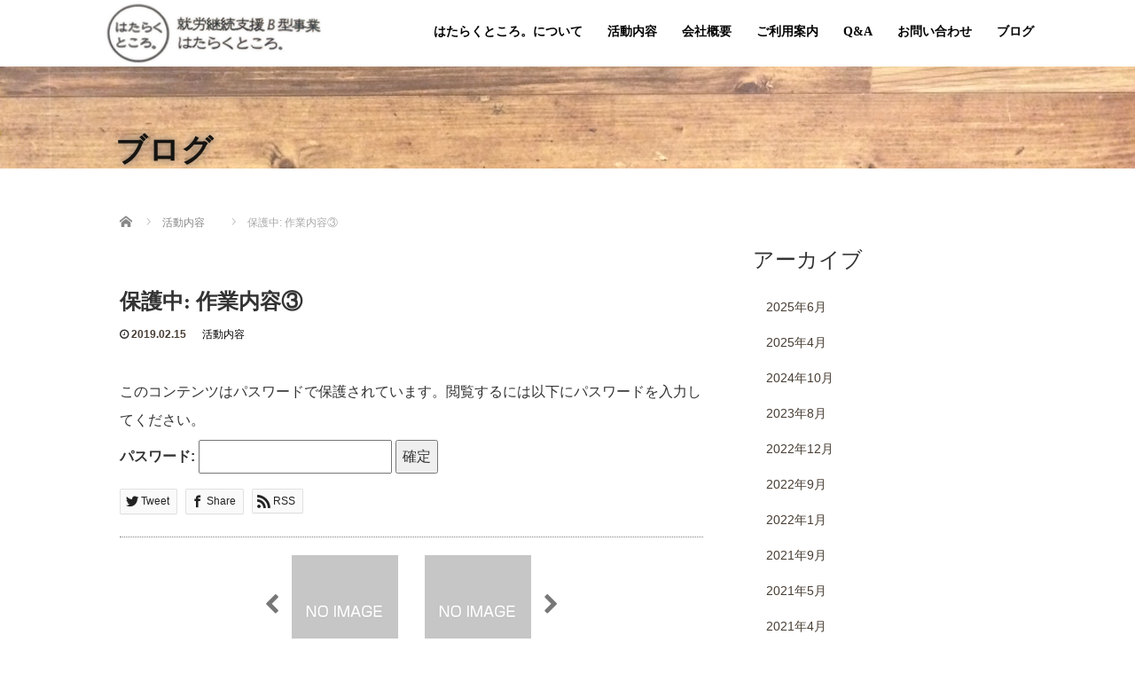

--- FILE ---
content_type: text/html; charset=UTF-8
request_url: https://www.hatarakutokoro.jp/2019/02/15/%E4%BD%9C%E6%A5%AD%E5%86%85%E5%AE%B9%E2%91%A2/
body_size: 48834
content:
<!DOCTYPE html>
<html lang="ja">
<head>
  <meta charset="UTF-8">
  <meta name="viewport" content="width=device-width">
  <meta http-equiv="X-UA-Compatible" content="IE=edge">
  <meta name="format-detection" content="telephone=no">

  <title>作業内容③ | はたらくところ。</title>
  <meta name="description" content="作業内容の紹介&amp;nbsp;&amp;nbsp;&amp;nbsp;&amp;nbsp;&amp;nbsp;&amp;nbsp;&amp;nbsp;&amp;nbsp;&amp;nbsp;むか新こがしバターサブレ　シー...">

  
  <link rel="profile" href="http://gmpg.org/xfn/11">
  <link rel="pingback" href="https://www.hatarakutokoro.jp/xmlrpc.php">

    <meta name='robots' content='max-image-preview:large' />
<link rel='dns-prefetch' href='//ajax.googleapis.com' />
<link rel='dns-prefetch' href='//www.google.com' />
<link rel='dns-prefetch' href='//www.googletagmanager.com' />
<link rel="alternate" type="application/rss+xml" title="はたらくところ。 &raquo; フィード" href="https://www.hatarakutokoro.jp/feed/" />
<script type="text/javascript">
window._wpemojiSettings = {"baseUrl":"https:\/\/s.w.org\/images\/core\/emoji\/14.0.0\/72x72\/","ext":".png","svgUrl":"https:\/\/s.w.org\/images\/core\/emoji\/14.0.0\/svg\/","svgExt":".svg","source":{"concatemoji":"https:\/\/www.hatarakutokoro.jp\/wp-includes\/js\/wp-emoji-release.min.js?ver=6.2.8"}};
/*! This file is auto-generated */
!function(e,a,t){var n,r,o,i=a.createElement("canvas"),p=i.getContext&&i.getContext("2d");function s(e,t){p.clearRect(0,0,i.width,i.height),p.fillText(e,0,0);e=i.toDataURL();return p.clearRect(0,0,i.width,i.height),p.fillText(t,0,0),e===i.toDataURL()}function c(e){var t=a.createElement("script");t.src=e,t.defer=t.type="text/javascript",a.getElementsByTagName("head")[0].appendChild(t)}for(o=Array("flag","emoji"),t.supports={everything:!0,everythingExceptFlag:!0},r=0;r<o.length;r++)t.supports[o[r]]=function(e){if(p&&p.fillText)switch(p.textBaseline="top",p.font="600 32px Arial",e){case"flag":return s("\ud83c\udff3\ufe0f\u200d\u26a7\ufe0f","\ud83c\udff3\ufe0f\u200b\u26a7\ufe0f")?!1:!s("\ud83c\uddfa\ud83c\uddf3","\ud83c\uddfa\u200b\ud83c\uddf3")&&!s("\ud83c\udff4\udb40\udc67\udb40\udc62\udb40\udc65\udb40\udc6e\udb40\udc67\udb40\udc7f","\ud83c\udff4\u200b\udb40\udc67\u200b\udb40\udc62\u200b\udb40\udc65\u200b\udb40\udc6e\u200b\udb40\udc67\u200b\udb40\udc7f");case"emoji":return!s("\ud83e\udef1\ud83c\udffb\u200d\ud83e\udef2\ud83c\udfff","\ud83e\udef1\ud83c\udffb\u200b\ud83e\udef2\ud83c\udfff")}return!1}(o[r]),t.supports.everything=t.supports.everything&&t.supports[o[r]],"flag"!==o[r]&&(t.supports.everythingExceptFlag=t.supports.everythingExceptFlag&&t.supports[o[r]]);t.supports.everythingExceptFlag=t.supports.everythingExceptFlag&&!t.supports.flag,t.DOMReady=!1,t.readyCallback=function(){t.DOMReady=!0},t.supports.everything||(n=function(){t.readyCallback()},a.addEventListener?(a.addEventListener("DOMContentLoaded",n,!1),e.addEventListener("load",n,!1)):(e.attachEvent("onload",n),a.attachEvent("onreadystatechange",function(){"complete"===a.readyState&&t.readyCallback()})),(e=t.source||{}).concatemoji?c(e.concatemoji):e.wpemoji&&e.twemoji&&(c(e.twemoji),c(e.wpemoji)))}(window,document,window._wpemojiSettings);
</script>
<style type="text/css">
img.wp-smiley,
img.emoji {
	display: inline !important;
	border: none !important;
	box-shadow: none !important;
	height: 1em !important;
	width: 1em !important;
	margin: 0 0.07em !important;
	vertical-align: -0.1em !important;
	background: none !important;
	padding: 0 !important;
}
</style>
	<link rel='stylesheet' id='wp-block-library-css' href='https://www.hatarakutokoro.jp/wp-includes/css/dist/block-library/style.min.css?ver=4.2' type='text/css' media='all' />
<link rel='stylesheet' id='classic-theme-styles-css' href='https://www.hatarakutokoro.jp/wp-includes/css/classic-themes.min.css?ver=4.2' type='text/css' media='all' />
<style id='global-styles-inline-css' type='text/css'>
body{--wp--preset--color--black: #000000;--wp--preset--color--cyan-bluish-gray: #abb8c3;--wp--preset--color--white: #ffffff;--wp--preset--color--pale-pink: #f78da7;--wp--preset--color--vivid-red: #cf2e2e;--wp--preset--color--luminous-vivid-orange: #ff6900;--wp--preset--color--luminous-vivid-amber: #fcb900;--wp--preset--color--light-green-cyan: #7bdcb5;--wp--preset--color--vivid-green-cyan: #00d084;--wp--preset--color--pale-cyan-blue: #8ed1fc;--wp--preset--color--vivid-cyan-blue: #0693e3;--wp--preset--color--vivid-purple: #9b51e0;--wp--preset--gradient--vivid-cyan-blue-to-vivid-purple: linear-gradient(135deg,rgba(6,147,227,1) 0%,rgb(155,81,224) 100%);--wp--preset--gradient--light-green-cyan-to-vivid-green-cyan: linear-gradient(135deg,rgb(122,220,180) 0%,rgb(0,208,130) 100%);--wp--preset--gradient--luminous-vivid-amber-to-luminous-vivid-orange: linear-gradient(135deg,rgba(252,185,0,1) 0%,rgba(255,105,0,1) 100%);--wp--preset--gradient--luminous-vivid-orange-to-vivid-red: linear-gradient(135deg,rgba(255,105,0,1) 0%,rgb(207,46,46) 100%);--wp--preset--gradient--very-light-gray-to-cyan-bluish-gray: linear-gradient(135deg,rgb(238,238,238) 0%,rgb(169,184,195) 100%);--wp--preset--gradient--cool-to-warm-spectrum: linear-gradient(135deg,rgb(74,234,220) 0%,rgb(151,120,209) 20%,rgb(207,42,186) 40%,rgb(238,44,130) 60%,rgb(251,105,98) 80%,rgb(254,248,76) 100%);--wp--preset--gradient--blush-light-purple: linear-gradient(135deg,rgb(255,206,236) 0%,rgb(152,150,240) 100%);--wp--preset--gradient--blush-bordeaux: linear-gradient(135deg,rgb(254,205,165) 0%,rgb(254,45,45) 50%,rgb(107,0,62) 100%);--wp--preset--gradient--luminous-dusk: linear-gradient(135deg,rgb(255,203,112) 0%,rgb(199,81,192) 50%,rgb(65,88,208) 100%);--wp--preset--gradient--pale-ocean: linear-gradient(135deg,rgb(255,245,203) 0%,rgb(182,227,212) 50%,rgb(51,167,181) 100%);--wp--preset--gradient--electric-grass: linear-gradient(135deg,rgb(202,248,128) 0%,rgb(113,206,126) 100%);--wp--preset--gradient--midnight: linear-gradient(135deg,rgb(2,3,129) 0%,rgb(40,116,252) 100%);--wp--preset--duotone--dark-grayscale: url('#wp-duotone-dark-grayscale');--wp--preset--duotone--grayscale: url('#wp-duotone-grayscale');--wp--preset--duotone--purple-yellow: url('#wp-duotone-purple-yellow');--wp--preset--duotone--blue-red: url('#wp-duotone-blue-red');--wp--preset--duotone--midnight: url('#wp-duotone-midnight');--wp--preset--duotone--magenta-yellow: url('#wp-duotone-magenta-yellow');--wp--preset--duotone--purple-green: url('#wp-duotone-purple-green');--wp--preset--duotone--blue-orange: url('#wp-duotone-blue-orange');--wp--preset--font-size--small: 13px;--wp--preset--font-size--medium: 20px;--wp--preset--font-size--large: 36px;--wp--preset--font-size--x-large: 42px;--wp--preset--spacing--20: 0.44rem;--wp--preset--spacing--30: 0.67rem;--wp--preset--spacing--40: 1rem;--wp--preset--spacing--50: 1.5rem;--wp--preset--spacing--60: 2.25rem;--wp--preset--spacing--70: 3.38rem;--wp--preset--spacing--80: 5.06rem;--wp--preset--shadow--natural: 6px 6px 9px rgba(0, 0, 0, 0.2);--wp--preset--shadow--deep: 12px 12px 50px rgba(0, 0, 0, 0.4);--wp--preset--shadow--sharp: 6px 6px 0px rgba(0, 0, 0, 0.2);--wp--preset--shadow--outlined: 6px 6px 0px -3px rgba(255, 255, 255, 1), 6px 6px rgba(0, 0, 0, 1);--wp--preset--shadow--crisp: 6px 6px 0px rgba(0, 0, 0, 1);}:where(.is-layout-flex){gap: 0.5em;}body .is-layout-flow > .alignleft{float: left;margin-inline-start: 0;margin-inline-end: 2em;}body .is-layout-flow > .alignright{float: right;margin-inline-start: 2em;margin-inline-end: 0;}body .is-layout-flow > .aligncenter{margin-left: auto !important;margin-right: auto !important;}body .is-layout-constrained > .alignleft{float: left;margin-inline-start: 0;margin-inline-end: 2em;}body .is-layout-constrained > .alignright{float: right;margin-inline-start: 2em;margin-inline-end: 0;}body .is-layout-constrained > .aligncenter{margin-left: auto !important;margin-right: auto !important;}body .is-layout-constrained > :where(:not(.alignleft):not(.alignright):not(.alignfull)){max-width: var(--wp--style--global--content-size);margin-left: auto !important;margin-right: auto !important;}body .is-layout-constrained > .alignwide{max-width: var(--wp--style--global--wide-size);}body .is-layout-flex{display: flex;}body .is-layout-flex{flex-wrap: wrap;align-items: center;}body .is-layout-flex > *{margin: 0;}:where(.wp-block-columns.is-layout-flex){gap: 2em;}.has-black-color{color: var(--wp--preset--color--black) !important;}.has-cyan-bluish-gray-color{color: var(--wp--preset--color--cyan-bluish-gray) !important;}.has-white-color{color: var(--wp--preset--color--white) !important;}.has-pale-pink-color{color: var(--wp--preset--color--pale-pink) !important;}.has-vivid-red-color{color: var(--wp--preset--color--vivid-red) !important;}.has-luminous-vivid-orange-color{color: var(--wp--preset--color--luminous-vivid-orange) !important;}.has-luminous-vivid-amber-color{color: var(--wp--preset--color--luminous-vivid-amber) !important;}.has-light-green-cyan-color{color: var(--wp--preset--color--light-green-cyan) !important;}.has-vivid-green-cyan-color{color: var(--wp--preset--color--vivid-green-cyan) !important;}.has-pale-cyan-blue-color{color: var(--wp--preset--color--pale-cyan-blue) !important;}.has-vivid-cyan-blue-color{color: var(--wp--preset--color--vivid-cyan-blue) !important;}.has-vivid-purple-color{color: var(--wp--preset--color--vivid-purple) !important;}.has-black-background-color{background-color: var(--wp--preset--color--black) !important;}.has-cyan-bluish-gray-background-color{background-color: var(--wp--preset--color--cyan-bluish-gray) !important;}.has-white-background-color{background-color: var(--wp--preset--color--white) !important;}.has-pale-pink-background-color{background-color: var(--wp--preset--color--pale-pink) !important;}.has-vivid-red-background-color{background-color: var(--wp--preset--color--vivid-red) !important;}.has-luminous-vivid-orange-background-color{background-color: var(--wp--preset--color--luminous-vivid-orange) !important;}.has-luminous-vivid-amber-background-color{background-color: var(--wp--preset--color--luminous-vivid-amber) !important;}.has-light-green-cyan-background-color{background-color: var(--wp--preset--color--light-green-cyan) !important;}.has-vivid-green-cyan-background-color{background-color: var(--wp--preset--color--vivid-green-cyan) !important;}.has-pale-cyan-blue-background-color{background-color: var(--wp--preset--color--pale-cyan-blue) !important;}.has-vivid-cyan-blue-background-color{background-color: var(--wp--preset--color--vivid-cyan-blue) !important;}.has-vivid-purple-background-color{background-color: var(--wp--preset--color--vivid-purple) !important;}.has-black-border-color{border-color: var(--wp--preset--color--black) !important;}.has-cyan-bluish-gray-border-color{border-color: var(--wp--preset--color--cyan-bluish-gray) !important;}.has-white-border-color{border-color: var(--wp--preset--color--white) !important;}.has-pale-pink-border-color{border-color: var(--wp--preset--color--pale-pink) !important;}.has-vivid-red-border-color{border-color: var(--wp--preset--color--vivid-red) !important;}.has-luminous-vivid-orange-border-color{border-color: var(--wp--preset--color--luminous-vivid-orange) !important;}.has-luminous-vivid-amber-border-color{border-color: var(--wp--preset--color--luminous-vivid-amber) !important;}.has-light-green-cyan-border-color{border-color: var(--wp--preset--color--light-green-cyan) !important;}.has-vivid-green-cyan-border-color{border-color: var(--wp--preset--color--vivid-green-cyan) !important;}.has-pale-cyan-blue-border-color{border-color: var(--wp--preset--color--pale-cyan-blue) !important;}.has-vivid-cyan-blue-border-color{border-color: var(--wp--preset--color--vivid-cyan-blue) !important;}.has-vivid-purple-border-color{border-color: var(--wp--preset--color--vivid-purple) !important;}.has-vivid-cyan-blue-to-vivid-purple-gradient-background{background: var(--wp--preset--gradient--vivid-cyan-blue-to-vivid-purple) !important;}.has-light-green-cyan-to-vivid-green-cyan-gradient-background{background: var(--wp--preset--gradient--light-green-cyan-to-vivid-green-cyan) !important;}.has-luminous-vivid-amber-to-luminous-vivid-orange-gradient-background{background: var(--wp--preset--gradient--luminous-vivid-amber-to-luminous-vivid-orange) !important;}.has-luminous-vivid-orange-to-vivid-red-gradient-background{background: var(--wp--preset--gradient--luminous-vivid-orange-to-vivid-red) !important;}.has-very-light-gray-to-cyan-bluish-gray-gradient-background{background: var(--wp--preset--gradient--very-light-gray-to-cyan-bluish-gray) !important;}.has-cool-to-warm-spectrum-gradient-background{background: var(--wp--preset--gradient--cool-to-warm-spectrum) !important;}.has-blush-light-purple-gradient-background{background: var(--wp--preset--gradient--blush-light-purple) !important;}.has-blush-bordeaux-gradient-background{background: var(--wp--preset--gradient--blush-bordeaux) !important;}.has-luminous-dusk-gradient-background{background: var(--wp--preset--gradient--luminous-dusk) !important;}.has-pale-ocean-gradient-background{background: var(--wp--preset--gradient--pale-ocean) !important;}.has-electric-grass-gradient-background{background: var(--wp--preset--gradient--electric-grass) !important;}.has-midnight-gradient-background{background: var(--wp--preset--gradient--midnight) !important;}.has-small-font-size{font-size: var(--wp--preset--font-size--small) !important;}.has-medium-font-size{font-size: var(--wp--preset--font-size--medium) !important;}.has-large-font-size{font-size: var(--wp--preset--font-size--large) !important;}.has-x-large-font-size{font-size: var(--wp--preset--font-size--x-large) !important;}
.wp-block-navigation a:where(:not(.wp-element-button)){color: inherit;}
:where(.wp-block-columns.is-layout-flex){gap: 2em;}
.wp-block-pullquote{font-size: 1.5em;line-height: 1.6;}
</style>
<link rel='stylesheet' id='contact-form-7-css' href='https://www.hatarakutokoro.jp/wp-content/plugins/contact-form-7/includes/css/styles.css?ver=5.7.7' type='text/css' media='all' />
<link rel='stylesheet' id='foobox-free-min-css' href='https://www.hatarakutokoro.jp/wp-content/plugins/foobox-image-lightbox/free/css/foobox.free.min.css?ver=2.7.25' type='text/css' media='all' />
<link rel='stylesheet' id='wp-faq-public-style-css' href='https://www.hatarakutokoro.jp/wp-content/plugins/sp-faq/assets/css/wp-faq-public.css?ver=3.8' type='text/css' media='all' />
<link rel='stylesheet' id='_tk-bootstrap-wp-css' href='https://www.hatarakutokoro.jp/wp-content/themes/amore_tcd028/includes/css/bootstrap-wp.css?ver=4.2' type='text/css' media='all' />
<link rel='stylesheet' id='_tk-bootstrap-css' href='https://www.hatarakutokoro.jp/wp-content/themes/amore_tcd028/includes/resources/bootstrap/css/bootstrap.min.css?ver=4.2' type='text/css' media='all' />
<link rel='stylesheet' id='_tk-font-awesome-css' href='https://www.hatarakutokoro.jp/wp-content/themes/amore_tcd028/includes/css/font-awesome.min.css?ver=4.1.0' type='text/css' media='all' />
<link rel='stylesheet' id='_tk-style-css' href='https://www.hatarakutokoro.jp/wp-content/themes/amore_tcd028/style.css?ver=4.2' type='text/css' media='all' />
<link rel='stylesheet' id='tablepress-default-css' href='https://www.hatarakutokoro.jp/wp-content/plugins/tablepress/css/build/default.css?ver=2.1.4' type='text/css' media='all' />
<script type='text/javascript' src='https://ajax.googleapis.com/ajax/libs/jquery/1.11.3/jquery.min.js?ver=6.2.8' id='jquery-js'></script>
<script type='text/javascript' src='https://www.hatarakutokoro.jp/wp-content/themes/amore_tcd028/includes/resources/bootstrap/js/bootstrap.js?ver=6.2.8' id='_tk-bootstrapjs-js'></script>
<script type='text/javascript' src='https://www.hatarakutokoro.jp/wp-content/themes/amore_tcd028/includes/js/bootstrap-wp.js?ver=6.2.8' id='_tk-bootstrapwp-js'></script>

<!-- Google アナリティクス スニペット (Site Kit が追加) -->
<script type='text/javascript' src='https://www.googletagmanager.com/gtag/js?id=UA-127042699-1' id='google_gtagjs-js' async></script>
<script type='text/javascript' id='google_gtagjs-js-after'>
window.dataLayer = window.dataLayer || [];function gtag(){dataLayer.push(arguments);}
gtag('set', 'linker', {"domains":["www.hatarakutokoro.jp"]} );
gtag("js", new Date());
gtag("set", "developer_id.dZTNiMT", true);
gtag("config", "UA-127042699-1", {"anonymize_ip":true});
gtag("config", "GT-MBH8HQS");
</script>

<!-- (ここまで) Google アナリティクス スニペット (Site Kit が追加) -->
<script type='text/javascript' id='foobox-free-min-js-before'>
/* Run FooBox FREE (v2.7.25) */
var FOOBOX = window.FOOBOX = {
	ready: true,
	disableOthers: false,
	o: {wordpress: { enabled: true }, countMessage:'image %index of %total', captions: { dataTitle: ["captionTitle","title"], dataDesc: ["captionDesc","description"] }, excludes:'.fbx-link,.nofoobox,.nolightbox,a[href*="pinterest.com/pin/create/button/"]', affiliate : { enabled: false }},
	selectors: [
		".foogallery-container.foogallery-lightbox-foobox", ".foogallery-container.foogallery-lightbox-foobox-free", ".gallery", ".wp-block-gallery", ".wp-caption", ".wp-block-image", "a:has(img[class*=wp-image-])", ".foobox"
	],
	pre: function( $ ){
		// Custom JavaScript (Pre)
		
	},
	post: function( $ ){
		// Custom JavaScript (Post)
		
		// Custom Captions Code
		
	},
	custom: function( $ ){
		// Custom Extra JS
		
	}
};
</script>
<script type='text/javascript' src='https://www.hatarakutokoro.jp/wp-content/plugins/foobox-image-lightbox/free/js/foobox.free.min.js?ver=2.7.25' id='foobox-free-min-js'></script>
<link rel="https://api.w.org/" href="https://www.hatarakutokoro.jp/wp-json/" /><link rel="alternate" type="application/json" href="https://www.hatarakutokoro.jp/wp-json/wp/v2/posts/446" /><link rel="canonical" href="https://www.hatarakutokoro.jp/2019/02/15/%e4%bd%9c%e6%a5%ad%e5%86%85%e5%ae%b9%e2%91%a2/" />
<link rel='shortlink' href='https://www.hatarakutokoro.jp/?p=446' />
<link rel="alternate" type="application/json+oembed" href="https://www.hatarakutokoro.jp/wp-json/oembed/1.0/embed?url=https%3A%2F%2Fwww.hatarakutokoro.jp%2F2019%2F02%2F15%2F%25e4%25bd%259c%25e6%25a5%25ad%25e5%2586%2585%25e5%25ae%25b9%25e2%2591%25a2%2F" />
<link rel="alternate" type="text/xml+oembed" href="https://www.hatarakutokoro.jp/wp-json/oembed/1.0/embed?url=https%3A%2F%2Fwww.hatarakutokoro.jp%2F2019%2F02%2F15%2F%25e4%25bd%259c%25e6%25a5%25ad%25e5%2586%2585%25e5%25ae%25b9%25e2%2591%25a2%2F&#038;format=xml" />
<meta name="generator" content="Site Kit by Google 1.103.0" />  
  <link rel="stylesheet" media="screen and (max-width:771px)" href="https://www.hatarakutokoro.jp/wp-content/themes/amore_tcd028/footer-bar/footer-bar.css?ver=4.2">

  <script type="text/javascript" src="https://www.hatarakutokoro.jp/wp-content/themes/amore_tcd028/js/jquery.elevatezoom.js"></script>
  <script type="text/javascript" src="https://www.hatarakutokoro.jp/wp-content/themes/amore_tcd028/parallax.js"></script>
  <script type="text/javascript" src="https://www.hatarakutokoro.jp/wp-content/themes/amore_tcd028/js/jscript.js"></script>
   

  <script type="text/javascript">
    jQuery(function() {
      jQuery(".zoom").elevateZoom({
        zoomType : "inner",
        zoomWindowFadeIn: 500,
        zoomWindowFadeOut: 500,
        easing : true
      });
    });
  </script>

  <script type="text/javascript" src="https://www.hatarakutokoro.jp/wp-content/themes/amore_tcd028/js/syncertel.js"></script>

  <link rel="stylesheet" media="screen and (max-width:991px)" href="https://www.hatarakutokoro.jp/wp-content/themes/amore_tcd028/responsive.css?ver=4.2">
  <link rel="stylesheet" href="//maxcdn.bootstrapcdn.com/font-awesome/4.3.0/css/font-awesome.min.css">
  <link rel="stylesheet" href="https://www.hatarakutokoro.jp/wp-content/themes/amore_tcd028/amore.css?ver=4.2" type="text/css" />
  <link rel="stylesheet" href="https://www.hatarakutokoro.jp/wp-content/themes/amore_tcd028/comment-style.css?ver=4.2" type="text/css" />
  <style type="text/css">
          .site-navigation{position:fixed;}
    
  .fa, .wp-icon a:before {display:inline-block;font:normal normal normal 14px/1 FontAwesome;font-size:inherit;text-rendering:auto;-webkit-font-smoothing:antialiased;-moz-osx-font-smoothing:grayscale;transform:translate(0, 0)}
  .fa-phone:before, .wp-icon.wp-fa-phone a:before {content:"\f095"; margin-right:5px;}

  body { font-size:14px; }
  a {color: #473D33;}
  a:hover, #bread_crumb li.home a:hover:before {color: #AAAAAA;}
  #global_menu ul ul li a{background:#473D33;}
  #global_menu ul ul li a:hover{background:#AAAAAA;}
  #previous_next_post a:hover{
    background: #AAAAAA;
  }
  .social-icon:hover{
    background-color: #473D33 !important;
  }
  .up-arrow:hover{
    background-color: #473D33 !important;
  }

  .menu-item:hover *:not(.dropdown-menu *){
    color: #473D33 !important;
  }
  .menu-item a:hover {
    color: #473D33 !important;
  }
  .button a, .pager li > a, .pager li > span{
    background-color: #AAAAAA;
  }
  .dropdown-menu .menu-item > a:hover, .button a:hover, .pager li > a:hover{
    background-color: #473D33 !important;
  }
  .button-green a{
    background-color: #473D33;
  }
  .button-green a:hover{
    background-color: #473D33;
  }
  .timestamp{
    color: #473D33;
  }
  .blog-list-timestamp{
    color: #473D33;
  }
  .footer_main, .scrolltotop{
    background-color: #222222;
  }
  .scrolltotop_arrow a:hover{
    color: #473D33;
  }

  .first-h1{
    color: #FFFFFF;
    text-shadow: 0px 0px 10px #666666 !important;
  }
  .second-body, .second-body{
    color: #333333;
  }
  .top-headline.third_headline{
      color: #FFFFFF;
      text-shadow: 0px 0px 10px #666666;
  }
  .top-headline.fourth_headline{
      color: #FFFFFF;
      text-shadow: 0px 0px 10px #666666;
  }
  .top-headline.fifth_headline{
      color: #FFFFFF;
      text-shadow: 0px 0px 10px #666666;
  }

  .top-headline{
      color: #FFFFFF;
      text-shadow: 0px 0px 10px #666666;
  }

  .thumb:hover:after{
      box-shadow: inset 0 0 0 7px #473D33;
  }


    p { word-wrap:break-word; }
  
  #footer {background-color: #000;}
.copr {background-color: #000;}
  

</style>

<link rel="shortcut icon" href="https://www.hatarakutokoro.jp/wp-content/uploads/2018/10/favicon.ico">
</head>

<body class="post-template-default single single-post postid-446 single-format-standard group-blog">
  
  <div id="verytop"></div>
  <nav id="header" class="site-navigation">
      <div class="container">
      <div class="row">
        <div class="site-navigation-inner col-xs-120 no-padding" style="padding:0px">
          <div class="navbar navbar-default">
            <div class="navbar-header">
              <div id="logo-area">
                <div id='logo_image'>
<h1 id="logo" style="top:0px; left:0px;"><a href=" https://www.hatarakutokoro.jp/" title="はたらくところ。" data-label="はたらくところ。"><img class="h_logo" src="https://www.hatarakutokoro.jp/wp-content/uploads/tcd-w/logo.png?1769407785" alt="はたらくところ。" title="はたらくところ。" /></a></h1>
</div>
                              </div>

            </div>

            <!-- The WordPress Menu goes here -->
            <div class="pull-right right-menu">
                                              <div class="collapse navbar-collapse"><ul id="main-menu" class="nav navbar-nav"><li id="menu-item-26" class="menu-item menu-item-type-post_type menu-item-object-page menu-item-26"><a title="はたらくところ。について" href="https://www.hatarakutokoro.jp/about/">はたらくところ。について</a></li>
<li id="menu-item-24" class="menu-item menu-item-type-post_type menu-item-object-page menu-item-24"><a title="活動内容" href="https://www.hatarakutokoro.jp/program/">活動内容</a></li>
<li id="menu-item-25" class="menu-item menu-item-type-post_type menu-item-object-page menu-item-25"><a title="会社概要" href="https://www.hatarakutokoro.jp/company/">会社概要</a></li>
<li id="menu-item-23" class="menu-item menu-item-type-post_type menu-item-object-page menu-item-23"><a title="ご利用案内" href="https://www.hatarakutokoro.jp/guide/">ご利用案内</a></li>
<li id="menu-item-22" class="menu-item menu-item-type-post_type menu-item-object-page menu-item-22"><a title="Q&#038;A" href="https://www.hatarakutokoro.jp/qa/">Q&#038;A</a></li>
<li id="menu-item-21" class="menu-item menu-item-type-post_type menu-item-object-page menu-item-21"><a title="お問い合わせ" href="https://www.hatarakutokoro.jp/contact/">お問い合わせ</a></li>
<li id="menu-item-27" class="menu-item menu-item-type-post_type menu-item-object-page current_page_parent menu-item-27"><a title="ブログ" href="https://www.hatarakutokoro.jp/blog/">ブログ</a></li>
</ul></div>                                                                <a href="#" class="menu_button"></a>
                 <div id="global_menu" class="clearfix">
                  <ul id="menu-%e3%83%a1%e3%83%8b%e3%83%a5%e3%83%bc" class="menu"><li class="menu-item menu-item-type-post_type menu-item-object-page menu-item-26"><a href="https://www.hatarakutokoro.jp/about/">はたらくところ。について</a></li>
<li class="menu-item menu-item-type-post_type menu-item-object-page menu-item-24"><a href="https://www.hatarakutokoro.jp/program/">活動内容</a></li>
<li class="menu-item menu-item-type-post_type menu-item-object-page menu-item-25"><a href="https://www.hatarakutokoro.jp/company/">会社概要</a></li>
<li class="menu-item menu-item-type-post_type menu-item-object-page menu-item-23"><a href="https://www.hatarakutokoro.jp/guide/">ご利用案内</a></li>
<li class="menu-item menu-item-type-post_type menu-item-object-page menu-item-22"><a href="https://www.hatarakutokoro.jp/qa/">Q&#038;A</a></li>
<li class="menu-item menu-item-type-post_type menu-item-object-page menu-item-21"><a href="https://www.hatarakutokoro.jp/contact/">お問い合わせ</a></li>
<li class="menu-item menu-item-type-post_type menu-item-object-page current_page_parent menu-item-27"><a href="https://www.hatarakutokoro.jp/blog/">ブログ</a></li>
</ul>                 </div>
                                           </div>

          </div><!-- .navbar -->
        </div>
      </div>
    </div><!-- .container -->
  </nav><!-- .site-navigation -->

<div class="main-content">
    <div class="amore-divider romaji" data-parallax="scroll" data-image-src="https://www.hatarakutokoro.jp/wp-content/uploads/tcd-w/mokume_yoko_b.jpg">
    <div class="container">
      <div class="row">
        <div class="col-xs-120">
          <div class="top-headline" style="margin-top: 50px; margin-bottom: -20px;">ブログ</div>
        </div>
      </div>
    </div>
  </div>
  
  <div class="container amore-inner-container" style="margin-bottom:170px">
    <div class="row">
      
      <div class="col-sm-80 no-left-padding">
    	
    		
<article id="post-446" class="post-446 post type-post status-publish format-standard post-password-required hentry category-8">
	<header class="breadcrumb">
	    
<ul id="bread_crumb" class="clearfix" itemscope itemtype="http://schema.org/BreadcrumbList">
 <li itemprop="itemListElement" itemscope itemtype="http://schema.org/ListItem" class="home"><a itemprop="item" href="https://www.hatarakutokoro.jp/"><span itemprop="name">Home</span></a><meta itemprop="position" content="1" /></li>

 <li itemprop="itemListElement" itemscope itemtype="http://schema.org/ListItem">
    <a itemprop="item" href="https://www.hatarakutokoro.jp/category/%e6%b4%bb%e5%8b%95%e5%86%85%e5%ae%b9/"><span itemprop="name">活動内容</span></a>
     <meta itemprop="position" content="2" /></li>
 <li itemprop="itemListElement" itemscope itemtype="http://schema.org/ListItem" class="last"><span itemprop="name">保護中: 作業内容③</span><meta itemprop="position" content="3" /></li>

</ul>
	
		<h2 class="page-title mt40 mb10">保護中: 作業内容③</h2>

		<div class="entry-meta mb45">
						<span class='fa fa-clock-o'></span><span class='timestamp'>&nbsp;2019.02.15</span>						<span class="categories-wrap"><a href="https://www.hatarakutokoro.jp/category/%e6%b4%bb%e5%8b%95%e5%86%85%e5%ae%b9/" rel="category tag">活動内容</a></span>
		</div><!-- .entry-meta -->
	</header><!-- .entry-header -->

	<div class="entry-content">
				
<!--Type1-->

<div id="share_top1">

 

<div class="sns">
<ul class="type1 clearfix">







</ul>
</div>

</div>


<!--Type2-->

<!--Type3-->

<!--Type4-->

<!--Type5-->
						<div class="entry-content-thumbnail">
					</div>
				<form action="https://www.hatarakutokoro.jp/pluscloud-R050148?action=postpass" class="post-password-form" method="post">
<p>このコンテンツはパスワードで保護されています。閲覧するには以下にパスワードを入力してください。</p>
<p><label for="pwbox-446">パスワード: <input name="post_password" id="pwbox-446" type="password" spellcheck="false" size="20" /></label> <input type="submit" name="Submit" value="確定" /></p>
</form>
		
		                <div style="margin-top:30px;">
		
<!--Type1-->

<!--Type2-->

<div id="share_top2">

 

<div class="sns">
<ul class="type2 clearfix">
<!--Twitterボタン-->
<li class="twitter">
<a href="http://twitter.com/share?text=%E4%BF%9D%E8%AD%B7%E4%B8%AD%3A+%E4%BD%9C%E6%A5%AD%E5%86%85%E5%AE%B9%E2%91%A2&url=https%3A%2F%2Fwww.hatarakutokoro.jp%2F2019%2F02%2F15%2F%25e4%25bd%259c%25e6%25a5%25ad%25e5%2586%2585%25e5%25ae%25b9%25e2%2591%25a2%2F&via=&tw_p=tweetbutton&related=" onclick="javascript:window.open(this.href, '', 'menubar=no,toolbar=no,resizable=yes,scrollbars=yes,height=400,width=600');return false;"><i class="icon-twitter"></i><span class="ttl">Tweet</span><span class="share-count"></span></a></li>

<!--Facebookボタン-->
<li class="facebook">
<a href="//www.facebook.com/sharer/sharer.php?u=https://www.hatarakutokoro.jp/2019/02/15/%e4%bd%9c%e6%a5%ad%e5%86%85%e5%ae%b9%e2%91%a2/&amp;t=%E4%BF%9D%E8%AD%B7%E4%B8%AD%3A+%E4%BD%9C%E6%A5%AD%E5%86%85%E5%AE%B9%E2%91%A2" class="facebook-btn-icon-link" target="blank" rel="nofollow"><i class="icon-facebook"></i><span class="ttl">Share</span><span class="share-count"></span></a></li>



<!--RSSボタン-->
<li class="rss">
<a href="https://www.hatarakutokoro.jp/feed/" target="blank"><i class="icon-rss"></i><span class="ttl">RSS</span></a></li>



</ul>
</div>

</div>


<!--Type3-->

<!--Type4-->

<!--Type5-->
                </div>
		


		<!-- comments -->
		<hr>		<!-- /comments -->

	</div><!-- .entry-content -->



				
	<footer class="entry-meta">

				<div class="row">
			<div class="col-xs-60 text-right">
														<a style="text-decoration:none" href="https://www.hatarakutokoro.jp/2019/02/15/%e6%b4%bb%e5%8b%95%e5%a0%b1%e5%91%8a/">
						<span style="font-size:24px; padding-right:10px;" class="text-muted fa fa-chevron-left"></span>
						<div class="thumb hidden-xs" style="width:120px; height:120px;"><img src="https://www.hatarakutokoro.jp/wp-content/themes/amore_tcd028/img/common/no_image1.gif" alt="" title=""></div>
					</a>
							</div>
			<div class="col-xs-60 text-left">
														<a style="text-decoration:none" href="https://www.hatarakutokoro.jp/2019/01/28/%e4%bd%9c%e6%a5%ad%e5%86%85%e5%ae%b9%e2%91%a1/">
						<div class="thumb hidden-xs" style="width:120px; height:120px;"><img src="https://www.hatarakutokoro.jp/wp-content/themes/amore_tcd028/img/common/no_image1.gif" alt="" title=""></div>
						<span style="font-size:24px; padding-left:10px;" class="text-muted fa fa-chevron-right"></span>
					</a>
							</div>
		</div>
		
		<div class="row hidden-xs">
			<!-- single post banner -->
			<!-- /single post banner -->
		</div>

	</footer><!-- .entry-meta -->
</article><!-- #post-## -->

    		
    	
        <hr/>

        
          <!-- related posts -->
                    <div id="related_posts">
            <div class="row mb25">
                              <div class="col-xs-60 p0">
                  <article id="post-426" class="post-426 post type-post status-publish format-standard post-password-required hentry category-8">
                    <div class='col-xs-45' style='padding-right:0px'><a href="https://www.hatarakutokoro.jp/2019/01/28/%e4%bd%9c%e6%a5%ad%e5%86%85%e5%ae%b9%e2%91%a0/"><div class="thumb"><img src="https://www.hatarakutokoro.jp/wp-content/themes/amore_tcd028/img/common/no_image1.gif" alt="" title="" /></div></a></div><div class='col-xs-75'><span class='fa fa-clock-o'></span><span class='timestamp romaji'>&nbsp;2019.01.28</span>　<h4 class='underline-hover' style='display:block; margin-bottom:10px; margin-top:10px'><a class='content_links' href='https://www.hatarakutokoro.jp/2019/01/28/%e4%bd%9c%e6%a5%ad%e5%86%85%e5%ae%b9%e2%91%a0/'>保護中: 作業内容①</a></h4></div>                  </article><!-- #post-## -->
                </div>
                                              <div class="col-xs-60 p0">
                  <article id="post-429" class="post-429 post type-post status-publish format-standard post-password-required hentry category-8">
                    <div class='col-xs-45' style='padding-right:0px'><a href="https://www.hatarakutokoro.jp/2019/01/28/%e4%bd%9c%e6%a5%ad%e5%86%85%e5%ae%b9%e2%91%a1/"><div class="thumb"><img src="https://www.hatarakutokoro.jp/wp-content/themes/amore_tcd028/img/common/no_image1.gif" alt="" title="" /></div></a></div><div class='col-xs-75'><span class='fa fa-clock-o'></span><span class='timestamp romaji'>&nbsp;2019.01.28</span>　<h4 class='underline-hover' style='display:block; margin-bottom:10px; margin-top:10px'><a class='content_links' href='https://www.hatarakutokoro.jp/2019/01/28/%e4%bd%9c%e6%a5%ad%e5%86%85%e5%ae%b9%e2%91%a1/'>保護中: 作業内容②</a></h4></div>                  </article><!-- #post-## -->
                </div>
                </div><div class="row mb25">                              <div class="col-xs-60 p0">
                  <article id="post-1768" class="post-1768 post type-post status-publish format-standard post-password-required hentry category-8">
                    <div class='col-xs-45' style='padding-right:0px'><a href="https://www.hatarakutokoro.jp/2019/07/19/16%e6%97%a5%ef%bc%88%e7%81%ab%ef%bc%89%ef%bd%9e19%e6%97%a5%ef%bc%88%e9%87%91%ef%bc%89%e6%b4%bb%e5%8b%95/"><div class="thumb"><img src="https://www.hatarakutokoro.jp/wp-content/themes/amore_tcd028/img/common/no_image1.gif" alt="" title="" /></div></a></div><div class='col-xs-75'><span class='fa fa-clock-o'></span><span class='timestamp romaji'>&nbsp;2019.07.19</span>　<h4 class='underline-hover' style='display:block; margin-bottom:10px; margin-top:10px'><a class='content_links' href='https://www.hatarakutokoro.jp/2019/07/19/16%e6%97%a5%ef%bc%88%e7%81%ab%ef%bc%89%ef%bd%9e19%e6%97%a5%ef%bc%88%e9%87%91%ef%bc%89%e6%b4%bb%e5%8b%95/'>保護中: 16日（火）～19日（金）活動</a></h4></div>                  </article><!-- #post-## -->
                </div>
                                              <div class="col-xs-60 p0">
                  <article id="post-473" class="post-473 post type-post status-publish format-standard post-password-required hentry category-8">
                    <div class='col-xs-45' style='padding-right:0px'><a href="https://www.hatarakutokoro.jp/2019/02/15/%e6%b4%bb%e5%8b%95%e5%86%85%e5%ae%b9%e2%91%a3/"><div class="thumb"><img src="https://www.hatarakutokoro.jp/wp-content/themes/amore_tcd028/img/common/no_image1.gif" alt="" title="" /></div></a></div><div class='col-xs-75'><span class='fa fa-clock-o'></span><span class='timestamp romaji'>&nbsp;2019.02.15</span>　<h4 class='underline-hover' style='display:block; margin-bottom:10px; margin-top:10px'><a class='content_links' href='https://www.hatarakutokoro.jp/2019/02/15/%e6%b4%bb%e5%8b%95%e5%86%85%e5%ae%b9%e2%91%a3/'>保護中: 活動内容④</a></h4></div>                  </article><!-- #post-## -->
                </div>
                </div><div class="row mb25">                          </div>
          </div>
                              <!-- /related posts -->
      </div>

      <div class="col-sm-37 col-sm-offset-3 no-right-padding" style="margin-top:40px">
        
				<div class="sidebar-padder">

																									<div class="side_widget clearfix widget_archive" id="archives-3">
<h3 class="side_headline">アーカイブ</h3>

			<ul>
					<li><a href='https://www.hatarakutokoro.jp/2025/06/'>2025年6月</a></li>
	<li><a href='https://www.hatarakutokoro.jp/2025/04/'>2025年4月</a></li>
	<li><a href='https://www.hatarakutokoro.jp/2024/10/'>2024年10月</a></li>
	<li><a href='https://www.hatarakutokoro.jp/2023/08/'>2023年8月</a></li>
	<li><a href='https://www.hatarakutokoro.jp/2022/12/'>2022年12月</a></li>
	<li><a href='https://www.hatarakutokoro.jp/2022/09/'>2022年9月</a></li>
	<li><a href='https://www.hatarakutokoro.jp/2022/01/'>2022年1月</a></li>
	<li><a href='https://www.hatarakutokoro.jp/2021/09/'>2021年9月</a></li>
	<li><a href='https://www.hatarakutokoro.jp/2021/05/'>2021年5月</a></li>
	<li><a href='https://www.hatarakutokoro.jp/2021/04/'>2021年4月</a></li>
	<li><a href='https://www.hatarakutokoro.jp/2021/01/'>2021年1月</a></li>
	<li><a href='https://www.hatarakutokoro.jp/2020/12/'>2020年12月</a></li>
	<li><a href='https://www.hatarakutokoro.jp/2020/11/'>2020年11月</a></li>
	<li><a href='https://www.hatarakutokoro.jp/2020/10/'>2020年10月</a></li>
	<li><a href='https://www.hatarakutokoro.jp/2020/09/'>2020年9月</a></li>
	<li><a href='https://www.hatarakutokoro.jp/2020/07/'>2020年7月</a></li>
	<li><a href='https://www.hatarakutokoro.jp/2020/06/'>2020年6月</a></li>
	<li><a href='https://www.hatarakutokoro.jp/2020/04/'>2020年4月</a></li>
	<li><a href='https://www.hatarakutokoro.jp/2020/03/'>2020年3月</a></li>
	<li><a href='https://www.hatarakutokoro.jp/2020/01/'>2020年1月</a></li>
	<li><a href='https://www.hatarakutokoro.jp/2019/12/'>2019年12月</a></li>
	<li><a href='https://www.hatarakutokoro.jp/2019/11/'>2019年11月</a></li>
	<li><a href='https://www.hatarakutokoro.jp/2019/10/'>2019年10月</a></li>
	<li><a href='https://www.hatarakutokoro.jp/2019/09/'>2019年9月</a></li>
	<li><a href='https://www.hatarakutokoro.jp/2019/08/'>2019年8月</a></li>
	<li><a href='https://www.hatarakutokoro.jp/2019/07/'>2019年7月</a></li>
	<li><a href='https://www.hatarakutokoro.jp/2019/06/'>2019年6月</a></li>
	<li><a href='https://www.hatarakutokoro.jp/2019/05/'>2019年5月</a></li>
	<li><a href='https://www.hatarakutokoro.jp/2019/02/'>2019年2月</a></li>
	<li><a href='https://www.hatarakutokoro.jp/2019/01/'>2019年1月</a></li>
	<li><a href='https://www.hatarakutokoro.jp/2018/10/'>2018年10月</a></li>
	<li><a href='https://www.hatarakutokoro.jp/2018/09/'>2018年9月</a></li>
			</ul>

			</div>
															
		</div><!-- close .sidebar-padder -->      </div>

    </div>
  </div>
</div>



<div id="footer">
  <div class="container" style="padding-bottom:10px; padding-top:10px;">
    <div class="row hidden-xs">
      <div class="col-xs-60 col-xs-offset-20 text-center">
              </div>
      <div class="col-xs-40 text-right">
              <ul class="user_sns clearfix" id="footer_social_link">
                                                                      <li class="rss"><a class="target_blank" href="https://www.hatarakutokoro.jp/feed/">RSS</a></li>       </ul>
             </div>
    </div>

    <div class="row visible-xs">
      <div class="col-xs-120 text-center">
              </div>
      <div class="col-xs-120 footer_mobile_menu_wrapper">
                                                                                      </div>
      <div class="col-xs-120 text-center footer_social_link_wrapper">
              <ul class="user_sns clearfix" id="footer_social_link">
                                                                      <li class="rss"><a class="target_blank" href="https://www.hatarakutokoro.jp/feed/">RSS</a></li>       </ul>
             </div>
    </div>
  </div>
</div>


<div class="hidden-xs footer_main">
  <div class="container amore-section" style="padding: 60px 0 50px;">
    <div class="row" style="color:white; width:740px; margin:0 auto;">
      <div class="col-xs-120 text-center romaji"><div id="footer_logo_area" style="top:0px; left:0px;">
<h3 id="footer_logo">
<a href="https://www.hatarakutokoro.jp/" title="はたらくところ。"><img class="f_logo" src="https://www.hatarakutokoro.jp/wp-content/uploads/tcd-w/footer-image.png" alt="はたらくところ。" title="はたらくところ。" /></a>
</h3>
</div>
</div>
    </div>
        <div class="row" style="color:white; width:0px; margin:0 auto;">

                            </div>
  </div>
  <div class="scrolltotop">
    <div class="scrolltotop_arrow"><a href="#verytop">&#xe911;</a></div>
  </div>
</div>

<div class="copr">
  <div class="container">
    <div class="row">
      <div class="col-sm-60 text-left hidden-xs">
                              </div>
      <div class="col-sm-60 text-right hidden-xs romaji">
        <span class="copyright">Copyright &copy;&nbsp; <a href="https://www.hatarakutokoro.jp/">はたらくところ。</a> All Rights Reserved.</span>
      </div>
      <div class="col-sm-120 text-center visible-xs romaji">
        <span class="copyright">Copyright &copy;&nbsp; <a href="https://www.hatarakutokoro.jp/">はたらくところ。</a> All Rights Reserved.</span>
      </div>
    </div>
  </div>
</div>

  <div id="return_top">
    <a href="#header_top"><span>PAGE TOP</span></a>
  </div>

<script type='text/javascript' src='https://www.hatarakutokoro.jp/wp-content/plugins/contact-form-7/includes/swv/js/index.js?ver=5.7.7' id='swv-js'></script>
<script type='text/javascript' id='contact-form-7-js-extra'>
/* <![CDATA[ */
var wpcf7 = {"api":{"root":"https:\/\/www.hatarakutokoro.jp\/wp-json\/","namespace":"contact-form-7\/v1"}};
/* ]]> */
</script>
<script type='text/javascript' src='https://www.hatarakutokoro.jp/wp-content/plugins/contact-form-7/includes/js/index.js?ver=5.7.7' id='contact-form-7-js'></script>
<script type='text/javascript' id='google-invisible-recaptcha-js-before'>
var renderInvisibleReCaptcha = function() {

    for (var i = 0; i < document.forms.length; ++i) {
        var form = document.forms[i];
        var holder = form.querySelector('.inv-recaptcha-holder');

        if (null === holder) continue;
		holder.innerHTML = '';

         (function(frm){
			var cf7SubmitElm = frm.querySelector('.wpcf7-submit');
            var holderId = grecaptcha.render(holder,{
                'sitekey': '6Le6tp8dAAAAAMpZz3-4oo6j8UK-vDNs4mhxVYRq', 'size': 'invisible', 'badge' : 'bottomright',
                'callback' : function (recaptchaToken) {
					if((null !== cf7SubmitElm) && (typeof jQuery != 'undefined')){jQuery(frm).submit();grecaptcha.reset(holderId);return;}
					 HTMLFormElement.prototype.submit.call(frm);
                },
                'expired-callback' : function(){grecaptcha.reset(holderId);}
            });

			if(null !== cf7SubmitElm && (typeof jQuery != 'undefined') ){
				jQuery(cf7SubmitElm).off('click').on('click', function(clickEvt){
					clickEvt.preventDefault();
					grecaptcha.execute(holderId);
				});
			}
			else
			{
				frm.onsubmit = function (evt){evt.preventDefault();grecaptcha.execute(holderId);};
			}


        })(form);
    }
};
</script>
<script type='text/javascript' async defer src='https://www.google.com/recaptcha/api.js?onload=renderInvisibleReCaptcha&#038;render=explicit' id='google-invisible-recaptcha-js'></script>
<script type='text/javascript' src='https://www.hatarakutokoro.jp/wp-content/themes/amore_tcd028/includes/js/skip-link-focus-fix.js?ver=20130115' id='_tk-skip-link-focus-fix-js'></script>

<script type="text/javascript">

    var canLoad = true

    function page_ajax_get(){
      var page = jQuery('.paged').last().attr('data-paged') || 2;
      var cat = null;
      var ajaxurl = 'https://www.hatarakutokoro.jp/wp-admin/admin-ajax.php';

      canLoad = false

      jQuery.ajax({
        type: 'POST',
        url: ajaxurl,
        data: {"action": "load-filter", cat: cat, paged:page },
        success: function(response) {
          if(response.length > 100){
            var id = page - 1;
            id.toString();
            jQuery("#infiniscroll").html(jQuery("#infiniscroll").html() + response);
          } else {
            jQuery("#pagerlink").html("最終ページ")
            jQuery("#pagerbutton").attr("disabled", "disabled")
          }

          setTimeout(function(){ canLoad = true }, 2000)
        }
      })
    }
    
  jQuery(window).load(function(){

    jQuery("#site-cover").fadeOut('slow');

    var cat = null
    var currentSlide = -1

    var fixStuff = function(){
      jQuery(".heightaswidth").each(function(){
        jQuery(this).css('height', jQuery(this).outerWidth())
      })

/* ここ削除 */
    
      jQuery(".verticalcenter").each(function(){
        var center = (jQuery(this).parent().width() / 2) - parseInt(jQuery(this).parent().css('padding-top'))
        //var size = jQuery(this).outerHeight() / 2
        var size = 13;
        jQuery(this).css('padding-top', center - size + 20)
      })

      jQuery(".verticalcentersplash").each(function(){
        var center = jQuery(window).height() / 2
        var size = jQuery(this).outerHeight() / 2
        jQuery(this).css('padding-top', center - size)
      })
    }

    // var nextSlide = function(){
    //   currentSlide++
  
    //   if(jQuery("[data-order='" + currentSlide + "']").length == 0) currentSlide = 0

    //   jQuery('.parallax-mirror[data-order]').fadeOut("slow");
    //   jQuery("[data-order='" + currentSlide + "']").fadeIn("slow");
    // }

    //   jQuery('.parallax-mirror[data-order]').hide();


    var nextSlide = function(){      
      currentSlide++
  
      if(jQuery("[data-order='" + currentSlide + "']").length == 0) currentSlide = 0

            // if( $( window ).width() > 767 ){
        jQuery('.parallax-mirror[data-order]').fadeOut("slow");
      // } else {
            // }
      
      jQuery("[data-order='" + currentSlide + "']").fadeIn("slow");
    }

            // if( $( window ).width() > 767 ){
        jQuery('.parallax-mirror[data-order]').hide();
      // } else {
            // }


      fixStuff();
      nextSlide();

     setInterval(nextSlide, 3000);


     setInterval(function(){
      jQuery(".fade-me-in").first().fadeIn().removeClass('fade-me-in');
     }, 200)



     jQuery(window).resize(function() {
      fixStuff();
     });




    if (jQuery("#telephone").length && jQuery("#logo").length) {
      jQuery("#telephone").css('left', jQuery("#logo").width() + 30)
    }

    jQuery('#topcover').addClass('topcover-visible')

    jQuery("a[href*=#]:not([href=#])").click(function(){
      if(location.pathname.replace(/^\//,"")==this.pathname.replace(/^\//,"")&&location.hostname==this.hostname){
        var e=jQuery(this.hash);
        if(e=e.length?e:jQuery("[name="+this.hash.slice(1)+"]"),e.length)return jQuery("html,body").animate({scrollTop:e.offset().top},1e3),!1
      }
    })

    //$(".menu-item, .menu-item a").click(function(){ })

    jQuery(window).scroll(function(){
      var center = jQuery(window).height() - 300

/*

      if(jQuery(window).scrollTop() > jQuery("#footer").offset().top - jQuery(window).height() && canLoad){
        page_ajax_get();
      }
*/

      jQuery('.invisibletexteffect').each(function(){
        var percentFromCenter = Math.abs(( (jQuery(this).offset().top + jQuery(this).outerHeight() / 2 ) - jQuery(document).scrollTop()) - center) / center

        if(percentFromCenter < 1)
          jQuery(this).removeClass('offsetted')
      })


    })
  })

  </script>


  <!-- facebook share button code -->
 <div id="fb-root"></div>
 <script>
 (function(d, s, id) {
   var js, fjs = d.getElementsByTagName(s)[0];
   if (d.getElementById(id)) return;
   js = d.createElement(s); js.id = id;
   js.src = "//connect.facebook.net/ja_JP/sdk.js#xfbml=1&version=v2.5";
   fjs.parentNode.insertBefore(js, fjs);
 }(document, 'script', 'facebook-jssdk'));
 </script>
 
</body>
</html>